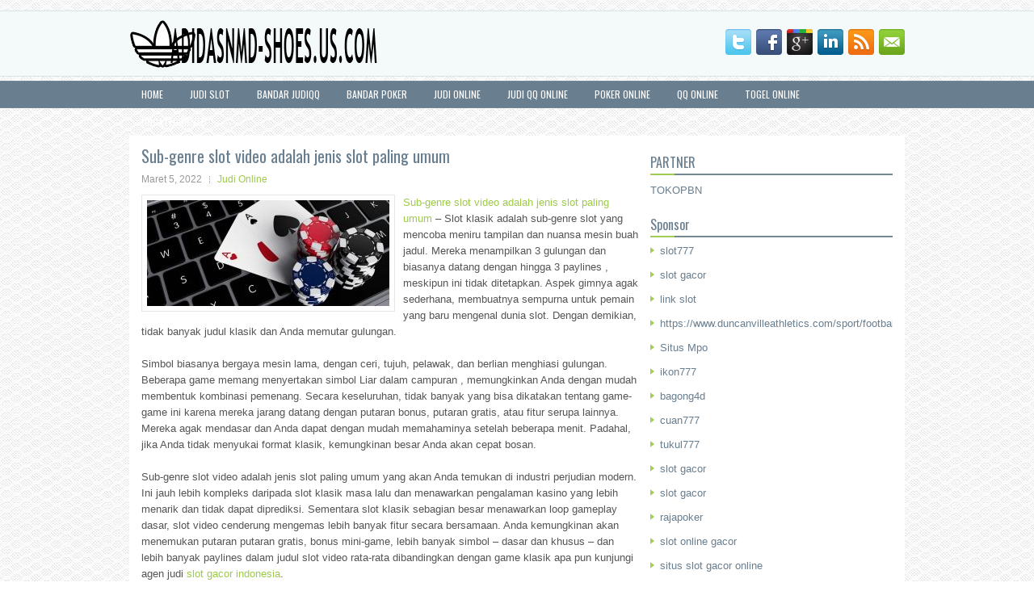

--- FILE ---
content_type: text/html; charset=UTF-8
request_url: http://www.adidasnmd-shoes.us.com/sub-genre-slot-video-adalah-jenis-slot-paling-umum/
body_size: 9677
content:
 <!DOCTYPE html><html xmlns="http://www.w3.org/1999/xhtml" lang="id-ID">
<head profile="http://gmpg.org/xfn/11">
<meta http-equiv="Content-Type" content="text/html; charset=UTF-8" />

<meta name="viewport" content="width=device-width, initial-scale=1.0"/>
<link rel="stylesheet" href="http://www.adidasnmd-shoes.us.com/wp-content/themes/Escalate/lib/css/reset.css" type="text/css" media="screen, projection" />
<link rel="stylesheet" href="http://www.adidasnmd-shoes.us.com/wp-content/themes/Escalate/lib/css/defaults.css" type="text/css" media="screen, projection" />
<!--[if lt IE 8]><link rel="stylesheet" href="http://www.adidasnmd-shoes.us.com/wp-content/themes/Escalate/lib/css/ie.css" type="text/css" media="screen, projection" /><![endif]-->

<link rel="stylesheet" href="http://www.adidasnmd-shoes.us.com/wp-content/themes/Escalate/style.css" type="text/css" media="screen, projection" />

<title>Sub-genre slot video adalah jenis slot paling umum &#8211; adidasnmd-shoes.us.com</title>
<meta name='robots' content='max-image-preview:large' />
<link rel="alternate" type="application/rss+xml" title="adidasnmd-shoes.us.com &raquo; Sub-genre slot video adalah jenis slot paling umum Umpan Komentar" href="http://www.adidasnmd-shoes.us.com/sub-genre-slot-video-adalah-jenis-slot-paling-umum/feed/" />
<script type="text/javascript">
window._wpemojiSettings = {"baseUrl":"https:\/\/s.w.org\/images\/core\/emoji\/14.0.0\/72x72\/","ext":".png","svgUrl":"https:\/\/s.w.org\/images\/core\/emoji\/14.0.0\/svg\/","svgExt":".svg","source":{"concatemoji":"http:\/\/www.adidasnmd-shoes.us.com\/wp-includes\/js\/wp-emoji-release.min.js?ver=6.1.1"}};
/*! This file is auto-generated */
!function(e,a,t){var n,r,o,i=a.createElement("canvas"),p=i.getContext&&i.getContext("2d");function s(e,t){var a=String.fromCharCode,e=(p.clearRect(0,0,i.width,i.height),p.fillText(a.apply(this,e),0,0),i.toDataURL());return p.clearRect(0,0,i.width,i.height),p.fillText(a.apply(this,t),0,0),e===i.toDataURL()}function c(e){var t=a.createElement("script");t.src=e,t.defer=t.type="text/javascript",a.getElementsByTagName("head")[0].appendChild(t)}for(o=Array("flag","emoji"),t.supports={everything:!0,everythingExceptFlag:!0},r=0;r<o.length;r++)t.supports[o[r]]=function(e){if(p&&p.fillText)switch(p.textBaseline="top",p.font="600 32px Arial",e){case"flag":return s([127987,65039,8205,9895,65039],[127987,65039,8203,9895,65039])?!1:!s([55356,56826,55356,56819],[55356,56826,8203,55356,56819])&&!s([55356,57332,56128,56423,56128,56418,56128,56421,56128,56430,56128,56423,56128,56447],[55356,57332,8203,56128,56423,8203,56128,56418,8203,56128,56421,8203,56128,56430,8203,56128,56423,8203,56128,56447]);case"emoji":return!s([129777,127995,8205,129778,127999],[129777,127995,8203,129778,127999])}return!1}(o[r]),t.supports.everything=t.supports.everything&&t.supports[o[r]],"flag"!==o[r]&&(t.supports.everythingExceptFlag=t.supports.everythingExceptFlag&&t.supports[o[r]]);t.supports.everythingExceptFlag=t.supports.everythingExceptFlag&&!t.supports.flag,t.DOMReady=!1,t.readyCallback=function(){t.DOMReady=!0},t.supports.everything||(n=function(){t.readyCallback()},a.addEventListener?(a.addEventListener("DOMContentLoaded",n,!1),e.addEventListener("load",n,!1)):(e.attachEvent("onload",n),a.attachEvent("onreadystatechange",function(){"complete"===a.readyState&&t.readyCallback()})),(e=t.source||{}).concatemoji?c(e.concatemoji):e.wpemoji&&e.twemoji&&(c(e.twemoji),c(e.wpemoji)))}(window,document,window._wpemojiSettings);
</script>
<style type="text/css">
img.wp-smiley,
img.emoji {
	display: inline !important;
	border: none !important;
	box-shadow: none !important;
	height: 1em !important;
	width: 1em !important;
	margin: 0 0.07em !important;
	vertical-align: -0.1em !important;
	background: none !important;
	padding: 0 !important;
}
</style>
	<link rel='stylesheet' id='wp-block-library-css' href='http://www.adidasnmd-shoes.us.com/wp-includes/css/dist/block-library/style.min.css?ver=6.1.1' type='text/css' media='all' />
<link rel='stylesheet' id='classic-theme-styles-css' href='http://www.adidasnmd-shoes.us.com/wp-includes/css/classic-themes.min.css?ver=1' type='text/css' media='all' />
<style id='global-styles-inline-css' type='text/css'>
body{--wp--preset--color--black: #000000;--wp--preset--color--cyan-bluish-gray: #abb8c3;--wp--preset--color--white: #ffffff;--wp--preset--color--pale-pink: #f78da7;--wp--preset--color--vivid-red: #cf2e2e;--wp--preset--color--luminous-vivid-orange: #ff6900;--wp--preset--color--luminous-vivid-amber: #fcb900;--wp--preset--color--light-green-cyan: #7bdcb5;--wp--preset--color--vivid-green-cyan: #00d084;--wp--preset--color--pale-cyan-blue: #8ed1fc;--wp--preset--color--vivid-cyan-blue: #0693e3;--wp--preset--color--vivid-purple: #9b51e0;--wp--preset--gradient--vivid-cyan-blue-to-vivid-purple: linear-gradient(135deg,rgba(6,147,227,1) 0%,rgb(155,81,224) 100%);--wp--preset--gradient--light-green-cyan-to-vivid-green-cyan: linear-gradient(135deg,rgb(122,220,180) 0%,rgb(0,208,130) 100%);--wp--preset--gradient--luminous-vivid-amber-to-luminous-vivid-orange: linear-gradient(135deg,rgba(252,185,0,1) 0%,rgba(255,105,0,1) 100%);--wp--preset--gradient--luminous-vivid-orange-to-vivid-red: linear-gradient(135deg,rgba(255,105,0,1) 0%,rgb(207,46,46) 100%);--wp--preset--gradient--very-light-gray-to-cyan-bluish-gray: linear-gradient(135deg,rgb(238,238,238) 0%,rgb(169,184,195) 100%);--wp--preset--gradient--cool-to-warm-spectrum: linear-gradient(135deg,rgb(74,234,220) 0%,rgb(151,120,209) 20%,rgb(207,42,186) 40%,rgb(238,44,130) 60%,rgb(251,105,98) 80%,rgb(254,248,76) 100%);--wp--preset--gradient--blush-light-purple: linear-gradient(135deg,rgb(255,206,236) 0%,rgb(152,150,240) 100%);--wp--preset--gradient--blush-bordeaux: linear-gradient(135deg,rgb(254,205,165) 0%,rgb(254,45,45) 50%,rgb(107,0,62) 100%);--wp--preset--gradient--luminous-dusk: linear-gradient(135deg,rgb(255,203,112) 0%,rgb(199,81,192) 50%,rgb(65,88,208) 100%);--wp--preset--gradient--pale-ocean: linear-gradient(135deg,rgb(255,245,203) 0%,rgb(182,227,212) 50%,rgb(51,167,181) 100%);--wp--preset--gradient--electric-grass: linear-gradient(135deg,rgb(202,248,128) 0%,rgb(113,206,126) 100%);--wp--preset--gradient--midnight: linear-gradient(135deg,rgb(2,3,129) 0%,rgb(40,116,252) 100%);--wp--preset--duotone--dark-grayscale: url('#wp-duotone-dark-grayscale');--wp--preset--duotone--grayscale: url('#wp-duotone-grayscale');--wp--preset--duotone--purple-yellow: url('#wp-duotone-purple-yellow');--wp--preset--duotone--blue-red: url('#wp-duotone-blue-red');--wp--preset--duotone--midnight: url('#wp-duotone-midnight');--wp--preset--duotone--magenta-yellow: url('#wp-duotone-magenta-yellow');--wp--preset--duotone--purple-green: url('#wp-duotone-purple-green');--wp--preset--duotone--blue-orange: url('#wp-duotone-blue-orange');--wp--preset--font-size--small: 13px;--wp--preset--font-size--medium: 20px;--wp--preset--font-size--large: 36px;--wp--preset--font-size--x-large: 42px;--wp--preset--spacing--20: 0.44rem;--wp--preset--spacing--30: 0.67rem;--wp--preset--spacing--40: 1rem;--wp--preset--spacing--50: 1.5rem;--wp--preset--spacing--60: 2.25rem;--wp--preset--spacing--70: 3.38rem;--wp--preset--spacing--80: 5.06rem;}:where(.is-layout-flex){gap: 0.5em;}body .is-layout-flow > .alignleft{float: left;margin-inline-start: 0;margin-inline-end: 2em;}body .is-layout-flow > .alignright{float: right;margin-inline-start: 2em;margin-inline-end: 0;}body .is-layout-flow > .aligncenter{margin-left: auto !important;margin-right: auto !important;}body .is-layout-constrained > .alignleft{float: left;margin-inline-start: 0;margin-inline-end: 2em;}body .is-layout-constrained > .alignright{float: right;margin-inline-start: 2em;margin-inline-end: 0;}body .is-layout-constrained > .aligncenter{margin-left: auto !important;margin-right: auto !important;}body .is-layout-constrained > :where(:not(.alignleft):not(.alignright):not(.alignfull)){max-width: var(--wp--style--global--content-size);margin-left: auto !important;margin-right: auto !important;}body .is-layout-constrained > .alignwide{max-width: var(--wp--style--global--wide-size);}body .is-layout-flex{display: flex;}body .is-layout-flex{flex-wrap: wrap;align-items: center;}body .is-layout-flex > *{margin: 0;}:where(.wp-block-columns.is-layout-flex){gap: 2em;}.has-black-color{color: var(--wp--preset--color--black) !important;}.has-cyan-bluish-gray-color{color: var(--wp--preset--color--cyan-bluish-gray) !important;}.has-white-color{color: var(--wp--preset--color--white) !important;}.has-pale-pink-color{color: var(--wp--preset--color--pale-pink) !important;}.has-vivid-red-color{color: var(--wp--preset--color--vivid-red) !important;}.has-luminous-vivid-orange-color{color: var(--wp--preset--color--luminous-vivid-orange) !important;}.has-luminous-vivid-amber-color{color: var(--wp--preset--color--luminous-vivid-amber) !important;}.has-light-green-cyan-color{color: var(--wp--preset--color--light-green-cyan) !important;}.has-vivid-green-cyan-color{color: var(--wp--preset--color--vivid-green-cyan) !important;}.has-pale-cyan-blue-color{color: var(--wp--preset--color--pale-cyan-blue) !important;}.has-vivid-cyan-blue-color{color: var(--wp--preset--color--vivid-cyan-blue) !important;}.has-vivid-purple-color{color: var(--wp--preset--color--vivid-purple) !important;}.has-black-background-color{background-color: var(--wp--preset--color--black) !important;}.has-cyan-bluish-gray-background-color{background-color: var(--wp--preset--color--cyan-bluish-gray) !important;}.has-white-background-color{background-color: var(--wp--preset--color--white) !important;}.has-pale-pink-background-color{background-color: var(--wp--preset--color--pale-pink) !important;}.has-vivid-red-background-color{background-color: var(--wp--preset--color--vivid-red) !important;}.has-luminous-vivid-orange-background-color{background-color: var(--wp--preset--color--luminous-vivid-orange) !important;}.has-luminous-vivid-amber-background-color{background-color: var(--wp--preset--color--luminous-vivid-amber) !important;}.has-light-green-cyan-background-color{background-color: var(--wp--preset--color--light-green-cyan) !important;}.has-vivid-green-cyan-background-color{background-color: var(--wp--preset--color--vivid-green-cyan) !important;}.has-pale-cyan-blue-background-color{background-color: var(--wp--preset--color--pale-cyan-blue) !important;}.has-vivid-cyan-blue-background-color{background-color: var(--wp--preset--color--vivid-cyan-blue) !important;}.has-vivid-purple-background-color{background-color: var(--wp--preset--color--vivid-purple) !important;}.has-black-border-color{border-color: var(--wp--preset--color--black) !important;}.has-cyan-bluish-gray-border-color{border-color: var(--wp--preset--color--cyan-bluish-gray) !important;}.has-white-border-color{border-color: var(--wp--preset--color--white) !important;}.has-pale-pink-border-color{border-color: var(--wp--preset--color--pale-pink) !important;}.has-vivid-red-border-color{border-color: var(--wp--preset--color--vivid-red) !important;}.has-luminous-vivid-orange-border-color{border-color: var(--wp--preset--color--luminous-vivid-orange) !important;}.has-luminous-vivid-amber-border-color{border-color: var(--wp--preset--color--luminous-vivid-amber) !important;}.has-light-green-cyan-border-color{border-color: var(--wp--preset--color--light-green-cyan) !important;}.has-vivid-green-cyan-border-color{border-color: var(--wp--preset--color--vivid-green-cyan) !important;}.has-pale-cyan-blue-border-color{border-color: var(--wp--preset--color--pale-cyan-blue) !important;}.has-vivid-cyan-blue-border-color{border-color: var(--wp--preset--color--vivid-cyan-blue) !important;}.has-vivid-purple-border-color{border-color: var(--wp--preset--color--vivid-purple) !important;}.has-vivid-cyan-blue-to-vivid-purple-gradient-background{background: var(--wp--preset--gradient--vivid-cyan-blue-to-vivid-purple) !important;}.has-light-green-cyan-to-vivid-green-cyan-gradient-background{background: var(--wp--preset--gradient--light-green-cyan-to-vivid-green-cyan) !important;}.has-luminous-vivid-amber-to-luminous-vivid-orange-gradient-background{background: var(--wp--preset--gradient--luminous-vivid-amber-to-luminous-vivid-orange) !important;}.has-luminous-vivid-orange-to-vivid-red-gradient-background{background: var(--wp--preset--gradient--luminous-vivid-orange-to-vivid-red) !important;}.has-very-light-gray-to-cyan-bluish-gray-gradient-background{background: var(--wp--preset--gradient--very-light-gray-to-cyan-bluish-gray) !important;}.has-cool-to-warm-spectrum-gradient-background{background: var(--wp--preset--gradient--cool-to-warm-spectrum) !important;}.has-blush-light-purple-gradient-background{background: var(--wp--preset--gradient--blush-light-purple) !important;}.has-blush-bordeaux-gradient-background{background: var(--wp--preset--gradient--blush-bordeaux) !important;}.has-luminous-dusk-gradient-background{background: var(--wp--preset--gradient--luminous-dusk) !important;}.has-pale-ocean-gradient-background{background: var(--wp--preset--gradient--pale-ocean) !important;}.has-electric-grass-gradient-background{background: var(--wp--preset--gradient--electric-grass) !important;}.has-midnight-gradient-background{background: var(--wp--preset--gradient--midnight) !important;}.has-small-font-size{font-size: var(--wp--preset--font-size--small) !important;}.has-medium-font-size{font-size: var(--wp--preset--font-size--medium) !important;}.has-large-font-size{font-size: var(--wp--preset--font-size--large) !important;}.has-x-large-font-size{font-size: var(--wp--preset--font-size--x-large) !important;}
.wp-block-navigation a:where(:not(.wp-element-button)){color: inherit;}
:where(.wp-block-columns.is-layout-flex){gap: 2em;}
.wp-block-pullquote{font-size: 1.5em;line-height: 1.6;}
</style>
<script type='text/javascript' src='http://www.adidasnmd-shoes.us.com/wp-includes/js/jquery/jquery.min.js?ver=3.6.1' id='jquery-core-js'></script>
<script type='text/javascript' src='http://www.adidasnmd-shoes.us.com/wp-includes/js/jquery/jquery-migrate.min.js?ver=3.3.2' id='jquery-migrate-js'></script>
<script type='text/javascript' src='http://www.adidasnmd-shoes.us.com/wp-content/themes/Escalate/lib/js/superfish.js?ver=6.1.1' id='superfish-js'></script>
<script type='text/javascript' src='http://www.adidasnmd-shoes.us.com/wp-content/themes/Escalate/lib/js/jquery.mobilemenu.js?ver=6.1.1' id='mobilemenu-js'></script>
<link rel="https://api.w.org/" href="http://www.adidasnmd-shoes.us.com/wp-json/" /><link rel="alternate" type="application/json" href="http://www.adidasnmd-shoes.us.com/wp-json/wp/v2/posts/685" /><link rel="EditURI" type="application/rsd+xml" title="RSD" href="http://www.adidasnmd-shoes.us.com/xmlrpc.php?rsd" />
<link rel="wlwmanifest" type="application/wlwmanifest+xml" href="http://www.adidasnmd-shoes.us.com/wp-includes/wlwmanifest.xml" />

<link rel="canonical" href="http://www.adidasnmd-shoes.us.com/sub-genre-slot-video-adalah-jenis-slot-paling-umum/" />
<link rel='shortlink' href='http://www.adidasnmd-shoes.us.com/?p=685' />
<link rel="alternate" type="application/json+oembed" href="http://www.adidasnmd-shoes.us.com/wp-json/oembed/1.0/embed?url=http%3A%2F%2Fwww.adidasnmd-shoes.us.com%2Fsub-genre-slot-video-adalah-jenis-slot-paling-umum%2F" />
<link rel="alternate" type="text/xml+oembed" href="http://www.adidasnmd-shoes.us.com/wp-json/oembed/1.0/embed?url=http%3A%2F%2Fwww.adidasnmd-shoes.us.com%2Fsub-genre-slot-video-adalah-jenis-slot-paling-umum%2F&#038;format=xml" />
<link rel="shortcut icon" href="http://www.adidasnmd-shoes.us.com/wp-content/uploads/2021/07/adidasnmd-shoes-f-1.png" type="image/x-icon" />
<link rel="alternate" type="application/rss+xml" title="adidasnmd-shoes.us.com RSS Feed" href="http://www.adidasnmd-shoes.us.com/feed/" />
<link rel="pingback" href="http://www.adidasnmd-shoes.us.com/xmlrpc.php" />

</head>

<body class="post-template-default single single-post postid-685 single-format-standard">

<div id="container">

    <div id="header">
    
        <div class="logo">
         
            <a href="http://www.adidasnmd-shoes.us.com"><img src="http://www.adidasnmd-shoes.us.com/wp-content/uploads/2021/07/adidasnmd-shoes-2.png" alt="adidasnmd-shoes.us.com" title="adidasnmd-shoes.us.com" /></a>
         
        </div><!-- .logo -->

        <div class="header-right">
            <div id="top-social-profiles">
                            <ul class="widget-container"><li class="social-profiles-widget">
            <a href="http://twitter.com/" target="_blank"><img title="Twitter" alt="Twitter" src="http://www.adidasnmd-shoes.us.com/wp-content/themes/Escalate/images/social-profiles/twitter.png" /></a><a href="http://facebook.com/" target="_blank"><img title="Facebook" alt="Facebook" src="http://www.adidasnmd-shoes.us.com/wp-content/themes/Escalate/images/social-profiles/facebook.png" /></a><a href="https://plus.google.com/" target="_blank"><img title="Google Plus" alt="Google Plus" src="http://www.adidasnmd-shoes.us.com/wp-content/themes/Escalate/images/social-profiles/gplus.png" /></a><a href="http://www.linkedin.com/" target="_blank"><img title="LinkedIn" alt="LinkedIn" src="http://www.adidasnmd-shoes.us.com/wp-content/themes/Escalate/images/social-profiles/linkedin.png" /></a><a href="http://www.adidasnmd-shoes.us.com/feed/" target="_blank"><img title="RSS Feed" alt="RSS Feed" src="http://www.adidasnmd-shoes.us.com/wp-content/themes/Escalate/images/social-profiles/rss.png" /></a><a href="/cdn-cgi/l/email-protection#cfb6a0babd8faaa2aea6a3e1aca0a2" target="_blank"><img title="Email" alt="Email" src="http://www.adidasnmd-shoes.us.com/wp-content/themes/Escalate/images/social-profiles/email.png" /></a>            </li></ul>
                        </div>
        </div><!-- .header-right -->
        
    </div><!-- #header -->
    
            <div class="clearfix">
            			<div class="menu-primary-container"><ul id="menu-main-menu" class="menus menu-primary"><li id="menu-item-75" class="menu-item menu-item-type-custom menu-item-object-custom menu-item-home menu-item-75"><a href="http://www.adidasnmd-shoes.us.com/">Home</a></li>
<li id="menu-item-2177" class="menu-item menu-item-type-taxonomy menu-item-object-category menu-item-2177"><a href="http://www.adidasnmd-shoes.us.com/category/judi-slot/">Judi Slot</a></li>
<li id="menu-item-76" class="menu-item menu-item-type-taxonomy menu-item-object-category menu-item-76"><a href="http://www.adidasnmd-shoes.us.com/category/bandar-judiqq/">Bandar JudiQQ</a></li>
<li id="menu-item-77" class="menu-item menu-item-type-taxonomy menu-item-object-category menu-item-77"><a href="http://www.adidasnmd-shoes.us.com/category/bandar-poker/">Bandar Poker</a></li>
<li id="menu-item-78" class="menu-item menu-item-type-taxonomy menu-item-object-category current-post-ancestor current-menu-parent current-post-parent menu-item-78"><a href="http://www.adidasnmd-shoes.us.com/category/judi-online/">Judi Online</a></li>
<li id="menu-item-79" class="menu-item menu-item-type-taxonomy menu-item-object-category menu-item-79"><a href="http://www.adidasnmd-shoes.us.com/category/judi-qq-online/">Judi QQ Online</a></li>
<li id="menu-item-80" class="menu-item menu-item-type-taxonomy menu-item-object-category menu-item-80"><a href="http://www.adidasnmd-shoes.us.com/category/poker-online/">Poker online</a></li>
<li id="menu-item-81" class="menu-item menu-item-type-taxonomy menu-item-object-category menu-item-81"><a href="http://www.adidasnmd-shoes.us.com/category/qq-online/">QQ Online</a></li>
<li id="menu-item-82" class="menu-item menu-item-type-taxonomy menu-item-object-category menu-item-82"><a href="http://www.adidasnmd-shoes.us.com/category/togel-online/">Togel Online</a></li>
<li id="menu-item-2178" class="menu-item menu-item-type-taxonomy menu-item-object-category menu-item-2178"><a href="http://www.adidasnmd-shoes.us.com/category/uncategorized/">Uncategorized</a></li>
</ul></div>              <!--.primary menu--> 	
                </div>
        
    
    <div id="main">
    
            
        <div id="content">
            
                    
            
    <div class="post post-single clearfix post-685 type-post status-publish format-standard has-post-thumbnail hentry category-judi-online tag-casino tag-judi tag-slot" id="post-685">
    
        <h2 class="title">Sub-genre slot video adalah jenis slot paling umum</h2>
        
        <div class="postmeta-primary">
    
            <span class="meta_date">Maret 5, 2022</span>
           &nbsp; <span class="meta_categories"><a href="http://www.adidasnmd-shoes.us.com/category/judi-online/" rel="category tag">Judi Online</a></span>
    
                 
        </div>
        
        <div class="entry clearfix">
            
            <img width="300" height="131" src="http://www.adidasnmd-shoes.us.com/wp-content/uploads/2021/08/I07.jpg" class="alignleft featured_image wp-post-image" alt="" decoding="async" srcset="http://www.adidasnmd-shoes.us.com/wp-content/uploads/2021/08/I07.jpg 947w, http://www.adidasnmd-shoes.us.com/wp-content/uploads/2021/08/I07-300x131.jpg 300w, http://www.adidasnmd-shoes.us.com/wp-content/uploads/2021/08/I07-768x335.jpg 768w" sizes="(max-width: 300px) 100vw, 300px" />            
            <p><a href="http://www.adidasnmd-shoes.us.com/sub-genre-slot-video-adalah-jenis-slot-paling-umum/">Sub-genre slot video adalah jenis slot paling umum</a> &#8211; Slot klasik adalah sub-genre slot yang mencoba meniru tampilan dan nuansa mesin buah jadul. Mereka menampilkan 3 gulungan dan biasanya datang dengan hingga 3 paylines , meskipun ini tidak ditetapkan. Aspek gimnya agak sederhana, membuatnya sempurna untuk pemain yang baru mengenal dunia slot. Dengan demikian, tidak banyak judul klasik dan Anda memutar gulungan.</p>
<p>Simbol biasanya bergaya mesin lama, dengan ceri, tujuh, pelawak, dan berlian menghiasi gulungan. Beberapa game memang menyertakan simbol Liar dalam campuran , memungkinkan Anda dengan mudah membentuk kombinasi pemenang. Secara keseluruhan, tidak banyak yang bisa dikatakan tentang game-game ini karena mereka jarang datang dengan putaran bonus, putaran gratis, atau fitur serupa lainnya. Mereka agak mendasar dan Anda dapat dengan mudah memahaminya setelah beberapa menit. Padahal, jika Anda tidak menyukai format klasik, kemungkinan besar Anda akan cepat bosan.</p>
<p>Sub-genre slot video adalah jenis slot paling umum yang akan Anda temukan di industri perjudian modern. Ini jauh lebih kompleks daripada slot klasik masa lalu dan menawarkan pengalaman kasino yang lebih menarik dan tidak dapat diprediksi. Sementara slot klasik sebagian besar menawarkan loop gameplay dasar, slot video cenderung mengemas lebih banyak fitur secara bersamaan. Anda kemungkinan akan menemukan putaran putaran gratis, bonus mini-game, lebih banyak simbol &#8211; dasar dan khusus &#8211; dan lebih banyak paylines dalam judul slot video rata-rata dibandingkan dengan game klasik apa pun kunjungi agen judi <a href="https://www.fsnoi.org/">slot gacor indonesia</a>.</p>
<p>Selain itu, slot video juga membahas lebih dalam tema dan estetika tertentu daripada yang klasik. Sementara judul tradisional sebagian besar menampilkan satu gambar dan beberapa simbol dasar dengan nada yang sama untuk membentuk sebuah tema, slot video berusaha keras untuk membuat estetika terasa . Ini termasuk lebih banyak penekanan pada seni simbol, musik latar, fitur bonus dan banyak lagi.</p>
<p>Adapun gameplay itu sendiri, slot video menampilkan banyak garis pembayaran dan gulungan daripada slot klasik. Slot video rata-rata memiliki antara 25 dan 40 paylines , meskipun angka itu bisa mencapai 50 atau 60 dengan mudah. Artinya, Anda dapat membentuk kombinasi kemenangan dengan cara yang bahkan tidak Anda duga, meskipun dengan biaya taruhan yang lebih tinggi.</p>
    
        </div>
        
        <div class="postmeta-secondary"><span class="meta_tags"><a href="http://www.adidasnmd-shoes.us.com/tag/casino/" rel="tag">Casino</a>, <a href="http://www.adidasnmd-shoes.us.com/tag/judi/" rel="tag">Judi</a>, <a href="http://www.adidasnmd-shoes.us.com/tag/slot/" rel="tag">Slot</a></span></div> 
        
    
    </div><!-- Post ID 685 -->
    
                
                    
        </div><!-- #content -->
    
        
<div id="sidebar-primary">
	
		<ul class="widget_text widget-container">
			<li id="custom_html-6" class="widget_text widget widget_custom_html">
				<h3 class="widgettitle">PARTNER</h3>
				<div class="textwidget custom-html-widget"><a href="https://www.tokopbn.com/">TOKOPBN</a></div>
			</li>
		</ul>
    	
		<ul class="widget-container">
			<li id="sponsor" class="widget widget_meta">
				<h3 class="widgettitle">Sponsor</h3>			
				<ul>
					<li><a href="https://rbc.gov.rw/fileadmin/templates/web/index.html">slot777</a></li>
                            <li><a href="https://www.asianwindky.com/menu">slot gacor</a></li>
                            <li><a href="https://www.kazanscience.ru/ru/sbornik">link slot</a></li>
                            <li><a href="https://www.duncanvilleathletics.com/sport/football/boys/">https://www.duncanvilleathletics.com/sport/football/boys/</a></li>
                            <li><a href="https://smkcendekiabatujajar.sch.id/smkcendekiabatujajar/">Situs Mpo</a></li>
                            <li><a href="https://www.mavrixonline.com/terms/">ikon777</a></li>
                            <li><a href="https://www.freelanceaffiliateguide.com/product/">bagong4d</a></li>
                            <li><a href="https://partsgeekautoparts.com/shop/page/4/">cuan777</a></li>
                            <li><a href="https://estadiosoficial.com/blog/">tukul777</a></li>
                            <li><a href="https://mymagictank.com/">slot gacor</a></li>
                            <li><a href="https://lacasadipasta.com/menu/">slot gacor</a></li>
                            <li><a href="https://idnrajapoker.com/">rajapoker</a></li>
                            <li><a href="https://aliceripoll.com/">slot online gacor</a></li>
                            <li><a href="https://www.lesvalades.com/">situs slot gacor online</a></li>
                            <li><a href="https://www.philippineshonolulu.org/">situs slot</a></li>
                            				</ul>
			</li>
		</ul>
		
    <ul class="widget-container"><li id="block-2" class="widget widget_block"><!-- 1217360f68f22a1996e64322ab0d50ab --></li></ul>
		<ul class="widget-container"><li id="recent-posts-4" class="widget widget_recent_entries">
		<h3 class="widgettitle">Pos-pos Terbaru</h3>
		<ul>
											<li>
					<a href="http://www.adidasnmd-shoes.us.com/svitlana-silva-46-tahun-poker-2026-online-kondominium-esfandiari-di-casino-poker-2026-las-vegas/">Svitlana Silva 46 Tahun Poker 2026 Online Kondominium Esfandiari di Casino Poker 2026 Las Vegas</a>
											<span class="post-date">Januari 21, 2026</span>
									</li>
											<li>
					<a href="http://www.adidasnmd-shoes.us.com/kartu-apa-pun-yang-ada-di-flop-togel-2026/">Kartu apa pun yang ada di flop Togel 2026</a>
											<span class="post-date">Januari 18, 2026</span>
									</li>
											<li>
					<a href="http://www.adidasnmd-shoes.us.com/ada-selusin-bar-dan-bar-yang-menawarkan-turnamen-slot-gacor-texas/">Ada selusin bar dan bar yang menawarkan turnamen Slot Gacor Texas</a>
											<span class="post-date">Januari 17, 2026</span>
									</li>
											<li>
					<a href="http://www.adidasnmd-shoes.us.com/bradley-ruben-menang-seri-dunia-slot-toto-2026-online-1-500-pot-limit-omaha-event/">Bradley Ruben Menang Seri Dunia Slot Toto 2026 Online $ 1.500 Pot-Limit Omaha Event</a>
											<span class="post-date">Januari 16, 2026</span>
									</li>
											<li>
					<a href="http://www.adidasnmd-shoes.us.com/ace-in-hole-togel-2026-tidak-menjamin-kemenangan/">Ace in hole Togel 2026 tidak menjamin kemenangan</a>
											<span class="post-date">Januari 16, 2026</span>
									</li>
					</ul>

		</li></ul><ul class="widget-container"><li id="meta-4" class="widget widget_meta"><h3 class="widgettitle">Meta</h3>
		<ul>
						<li><a href="http://www.adidasnmd-shoes.us.com/wp-login.php">Masuk</a></li>
			<li><a href="http://www.adidasnmd-shoes.us.com/feed/">Feed entri</a></li>
			<li><a href="http://www.adidasnmd-shoes.us.com/comments/feed/">Feed komentar</a></li>

			<li><a href="https://wordpress.org/">WordPress.org</a></li>
		</ul>

		</li></ul><ul class="widget-container"><li id="categories-2" class="widget widget_categories"><h3 class="widgettitle">Kategori</h3>
			<ul>
					<li class="cat-item cat-item-20"><a href="http://www.adidasnmd-shoes.us.com/category/casino-online/">Casino Online</a> (327)
</li>
	<li class="cat-item cat-item-3"><a href="http://www.adidasnmd-shoes.us.com/category/judi-online/">Judi Online</a> (528)
</li>
	<li class="cat-item cat-item-21"><a href="http://www.adidasnmd-shoes.us.com/category/judi-slot/">Judi Slot</a> (212)
</li>
	<li class="cat-item cat-item-2"><a href="http://www.adidasnmd-shoes.us.com/category/poker-online/">Poker online</a> (368)
</li>
	<li class="cat-item cat-item-6"><a href="http://www.adidasnmd-shoes.us.com/category/togel-online/">Togel Online</a> (218)
</li>
			</ul>

			</li></ul><ul class="widget-container"><li id="archives-4" class="widget widget_archive"><h3 class="widgettitle">Arsip</h3>
			<ul>
					<li><a href='http://www.adidasnmd-shoes.us.com/2026/01/'>Januari 2026</a>&nbsp;(17)</li>
	<li><a href='http://www.adidasnmd-shoes.us.com/2025/12/'>Desember 2025</a>&nbsp;(28)</li>
	<li><a href='http://www.adidasnmd-shoes.us.com/2025/11/'>November 2025</a>&nbsp;(29)</li>
	<li><a href='http://www.adidasnmd-shoes.us.com/2025/10/'>Oktober 2025</a>&nbsp;(28)</li>
	<li><a href='http://www.adidasnmd-shoes.us.com/2025/09/'>September 2025</a>&nbsp;(22)</li>
	<li><a href='http://www.adidasnmd-shoes.us.com/2025/08/'>Agustus 2025</a>&nbsp;(12)</li>
	<li><a href='http://www.adidasnmd-shoes.us.com/2025/07/'>Juli 2025</a>&nbsp;(25)</li>
	<li><a href='http://www.adidasnmd-shoes.us.com/2025/06/'>Juni 2025</a>&nbsp;(21)</li>
	<li><a href='http://www.adidasnmd-shoes.us.com/2025/05/'>Mei 2025</a>&nbsp;(12)</li>
	<li><a href='http://www.adidasnmd-shoes.us.com/2025/04/'>April 2025</a>&nbsp;(23)</li>
	<li><a href='http://www.adidasnmd-shoes.us.com/2025/03/'>Maret 2025</a>&nbsp;(44)</li>
	<li><a href='http://www.adidasnmd-shoes.us.com/2025/02/'>Februari 2025</a>&nbsp;(33)</li>
	<li><a href='http://www.adidasnmd-shoes.us.com/2025/01/'>Januari 2025</a>&nbsp;(25)</li>
	<li><a href='http://www.adidasnmd-shoes.us.com/2024/12/'>Desember 2024</a>&nbsp;(31)</li>
	<li><a href='http://www.adidasnmd-shoes.us.com/2024/11/'>November 2024</a>&nbsp;(34)</li>
	<li><a href='http://www.adidasnmd-shoes.us.com/2024/10/'>Oktober 2024</a>&nbsp;(35)</li>
	<li><a href='http://www.adidasnmd-shoes.us.com/2024/09/'>September 2024</a>&nbsp;(32)</li>
	<li><a href='http://www.adidasnmd-shoes.us.com/2024/08/'>Agustus 2024</a>&nbsp;(39)</li>
	<li><a href='http://www.adidasnmd-shoes.us.com/2024/07/'>Juli 2024</a>&nbsp;(38)</li>
	<li><a href='http://www.adidasnmd-shoes.us.com/2024/06/'>Juni 2024</a>&nbsp;(52)</li>
	<li><a href='http://www.adidasnmd-shoes.us.com/2024/05/'>Mei 2024</a>&nbsp;(37)</li>
	<li><a href='http://www.adidasnmd-shoes.us.com/2024/04/'>April 2024</a>&nbsp;(33)</li>
	<li><a href='http://www.adidasnmd-shoes.us.com/2024/03/'>Maret 2024</a>&nbsp;(49)</li>
	<li><a href='http://www.adidasnmd-shoes.us.com/2024/02/'>Februari 2024</a>&nbsp;(30)</li>
	<li><a href='http://www.adidasnmd-shoes.us.com/2024/01/'>Januari 2024</a>&nbsp;(33)</li>
	<li><a href='http://www.adidasnmd-shoes.us.com/2023/12/'>Desember 2023</a>&nbsp;(27)</li>
	<li><a href='http://www.adidasnmd-shoes.us.com/2023/11/'>November 2023</a>&nbsp;(28)</li>
	<li><a href='http://www.adidasnmd-shoes.us.com/2023/10/'>Oktober 2023</a>&nbsp;(36)</li>
	<li><a href='http://www.adidasnmd-shoes.us.com/2023/09/'>September 2023</a>&nbsp;(23)</li>
	<li><a href='http://www.adidasnmd-shoes.us.com/2023/08/'>Agustus 2023</a>&nbsp;(36)</li>
	<li><a href='http://www.adidasnmd-shoes.us.com/2023/07/'>Juli 2023</a>&nbsp;(37)</li>
	<li><a href='http://www.adidasnmd-shoes.us.com/2023/06/'>Juni 2023</a>&nbsp;(35)</li>
	<li><a href='http://www.adidasnmd-shoes.us.com/2023/05/'>Mei 2023</a>&nbsp;(45)</li>
	<li><a href='http://www.adidasnmd-shoes.us.com/2023/04/'>April 2023</a>&nbsp;(37)</li>
	<li><a href='http://www.adidasnmd-shoes.us.com/2023/03/'>Maret 2023</a>&nbsp;(25)</li>
	<li><a href='http://www.adidasnmd-shoes.us.com/2023/02/'>Februari 2023</a>&nbsp;(36)</li>
	<li><a href='http://www.adidasnmd-shoes.us.com/2023/01/'>Januari 2023</a>&nbsp;(34)</li>
	<li><a href='http://www.adidasnmd-shoes.us.com/2022/12/'>Desember 2022</a>&nbsp;(29)</li>
	<li><a href='http://www.adidasnmd-shoes.us.com/2022/11/'>November 2022</a>&nbsp;(37)</li>
	<li><a href='http://www.adidasnmd-shoes.us.com/2022/10/'>Oktober 2022</a>&nbsp;(35)</li>
	<li><a href='http://www.adidasnmd-shoes.us.com/2022/09/'>September 2022</a>&nbsp;(34)</li>
	<li><a href='http://www.adidasnmd-shoes.us.com/2022/08/'>Agustus 2022</a>&nbsp;(32)</li>
	<li><a href='http://www.adidasnmd-shoes.us.com/2022/07/'>Juli 2022</a>&nbsp;(34)</li>
	<li><a href='http://www.adidasnmd-shoes.us.com/2022/06/'>Juni 2022</a>&nbsp;(41)</li>
	<li><a href='http://www.adidasnmd-shoes.us.com/2022/05/'>Mei 2022</a>&nbsp;(37)</li>
	<li><a href='http://www.adidasnmd-shoes.us.com/2022/04/'>April 2022</a>&nbsp;(28)</li>
	<li><a href='http://www.adidasnmd-shoes.us.com/2022/03/'>Maret 2022</a>&nbsp;(34)</li>
	<li><a href='http://www.adidasnmd-shoes.us.com/2022/02/'>Februari 2022</a>&nbsp;(28)</li>
	<li><a href='http://www.adidasnmd-shoes.us.com/2022/01/'>Januari 2022</a>&nbsp;(33)</li>
	<li><a href='http://www.adidasnmd-shoes.us.com/2021/12/'>Desember 2021</a>&nbsp;(32)</li>
	<li><a href='http://www.adidasnmd-shoes.us.com/2021/11/'>November 2021</a>&nbsp;(20)</li>
	<li><a href='http://www.adidasnmd-shoes.us.com/2021/10/'>Oktober 2021</a>&nbsp;(18)</li>
	<li><a href='http://www.adidasnmd-shoes.us.com/2021/09/'>September 2021</a>&nbsp;(15)</li>
	<li><a href='http://www.adidasnmd-shoes.us.com/2021/08/'>Agustus 2021</a>&nbsp;(2)</li>
	<li><a href='http://www.adidasnmd-shoes.us.com/2021/07/'>Juli 2021</a>&nbsp;(1)</li>
			</ul>

			</li></ul><ul class="widget-container"><li id="tag_cloud-2" class="widget widget_tag_cloud"><h3 class="widgettitle">Tag</h3><div class="tagcloud"><a href="http://www.adidasnmd-shoes.us.com/tag/bola/" class="tag-cloud-link tag-link-25 tag-link-position-1" style="font-size: 8pt;" aria-label="Bola (1 item)">Bola</a>
<a href="http://www.adidasnmd-shoes.us.com/tag/casino/" class="tag-cloud-link tag-link-18 tag-link-position-2" style="font-size: 21.904109589041pt;" aria-label="Casino (1.599 item)">Casino</a>
<a href="http://www.adidasnmd-shoes.us.com/tag/dominoqq/" class="tag-cloud-link tag-link-13 tag-link-position-3" style="font-size: 8.8630136986301pt;" aria-label="dominoqq (2 item)">dominoqq</a>
<a href="http://www.adidasnmd-shoes.us.com/tag/dominoqq-online/" class="tag-cloud-link tag-link-16 tag-link-position-4" style="font-size: 8pt;" aria-label="dominoqq online (1 item)">dominoqq online</a>
<a href="http://www.adidasnmd-shoes.us.com/tag/judi/" class="tag-cloud-link tag-link-17 tag-link-position-5" style="font-size: 22pt;" aria-label="Judi (1.646 item)">Judi</a>
<a href="http://www.adidasnmd-shoes.us.com/tag/judi-online/" class="tag-cloud-link tag-link-12 tag-link-position-6" style="font-size: 8.8630136986301pt;" aria-label="judi online (2 item)">judi online</a>
<a href="http://www.adidasnmd-shoes.us.com/tag/kenali-info-judi-online-dominoqq-yang-populer-saat-ini/" class="tag-cloud-link tag-link-14 tag-link-position-7" style="font-size: 8pt;" aria-label="Kenali Info Judi Online Dominoqq Yang Populer Saat Ini (1 item)">Kenali Info Judi Online Dominoqq Yang Populer Saat Ini</a>
<a href="http://www.adidasnmd-shoes.us.com/tag/kenali-ketentuan-dan-macam-permainan-poker-untuk-pemula/" class="tag-cloud-link tag-link-10 tag-link-position-8" style="font-size: 8pt;" aria-label="Kenali Ketentuan dan Macam Permainan Poker Untuk Pemula (1 item)">Kenali Ketentuan dan Macam Permainan Poker Untuk Pemula</a>
<a href="http://www.adidasnmd-shoes.us.com/tag/poker/" class="tag-cloud-link tag-link-19 tag-link-position-9" style="font-size: 21.856164383562pt;" aria-label="Poker (1.533 item)">Poker</a>
<a href="http://www.adidasnmd-shoes.us.com/tag/poker-online/" class="tag-cloud-link tag-link-11 tag-link-position-10" style="font-size: 8pt;" aria-label="poker online (1 item)">poker online</a>
<a href="http://www.adidasnmd-shoes.us.com/tag/situs-dominoqq/" class="tag-cloud-link tag-link-15 tag-link-position-11" style="font-size: 8pt;" aria-label="situs dominoqq (1 item)">situs dominoqq</a>
<a href="http://www.adidasnmd-shoes.us.com/tag/slot/" class="tag-cloud-link tag-link-22 tag-link-position-12" style="font-size: 21.760273972603pt;" aria-label="Slot (1.473 item)">Slot</a>
<a href="http://www.adidasnmd-shoes.us.com/tag/tingkat-anda-cuma-bisa-menyangka-ini-ialah-karakter-judi-slot-strategi-esther-bluff/" class="tag-cloud-link tag-link-26 tag-link-position-13" style="font-size: 8pt;" aria-label="Tingkat Anda cuma bisa menyangka ini ialah karakter Judi Slot strategi Esther Bluff (1 item)">Tingkat Anda cuma bisa menyangka ini ialah karakter Judi Slot strategi Esther Bluff</a>
<a href="http://www.adidasnmd-shoes.us.com/tag/togel/" class="tag-cloud-link tag-link-23 tag-link-position-14" style="font-size: 21.424657534247pt;" aria-label="Togel (1.272 item)">Togel</a>
<a href="http://www.adidasnmd-shoes.us.com/tag/toto/" class="tag-cloud-link tag-link-24 tag-link-position-15" style="font-size: 8pt;" aria-label="Toto (1 item)">Toto</a></div>
</li></ul><ul class="widget-container"><li id="search-4" class="widget widget_search"> 
<div id="search" title="Type and hit enter">
    <form method="get" id="searchform" action="http://www.adidasnmd-shoes.us.com/"> 
        <input type="text" value="Search" 
            name="s" id="s"  onblur="if (this.value == '')  {this.value = 'Search';}"  
            onfocus="if (this.value == 'Search') {this.value = '';}" 
        />
    </form>
</div><!-- #search --></li></ul><ul class="widget-container"><li id="block-3" class="widget widget_block"><script data-cfasync="false" src="/cdn-cgi/scripts/5c5dd728/cloudflare-static/email-decode.min.js"></script><script>

</script></li></ul>    
</div><!-- #sidebar-primary -->        
                
    </div><!-- #main -->
    
    
    <div id="footer-widgets" class="clearfix">
                <div class="footer-widget-box">
                    </div>
        
        <div class="footer-widget-box">
                    </div>
        
        <div class="footer-widget-box footer-widget-box-last">
                    </div>
        
    </div>

    <div id="footer">
    
        <div id="copyrights">
             &copy; 2026  <a href="http://www.adidasnmd-shoes.us.com/">adidasnmd-shoes.us.com</a> 
        </div>
        
                
        <div id="credits" style="overflow-y: hidden;overflow-x: visible;width: 400px;margin: auto;">
				<div style="width: 10000px;text-align: left;">
					Powered by <a href="http://wordpress.org/"><strong>WordPress</strong></a> | Theme Designed by:  <a href="https://www.bca.co.id/" rel="follow">Bank bca</a> <a href="https://www.bni.co.id/" rel="follow">Bank bni</a> <a href="https://bri.co.id/" rel="follow">Bank bri</a> <a href="https://www.btn.co.id/" rel="follow">Bank btn</a> <a href="https://www.cimbniaga.co.id" rel="follow">Bank cimbniaga</a> <a href="https://www.citibank.co.id/" rel="follow">Bank citibank</a> <a href="https://www.danamon.co.id" rel="follow">Bank danamon</a> <a href="https://www.bi.go.id/" rel="follow">Bank Indonesia</a> <a href="https://www.klikmbc.co.id/" rel="follow">Bank klikmbc</a> <a href="https://www.bankmandiri.co.id/" rel="follow">Bank mandiri</a> <a href="https://www.ocbc.com/" rel="follow">Bank ocbc</a> <a href="https://www.panin.co.id/" rel="follow">bank Panin</a> <a href="http://facebook.com/" rel="follow">facebook</a> <a href="https://google.co.id/" rel="follow">google</a> <a href="https://www.instagram.com/" rel="follow">instagram</a> <a href="https://www.maybank.co.id/" rel="follow">maybank</a> <a href="http://paypal.com/" rel="follow">paypall</a> <a href="https://www.telkom.co.id/" rel="follow">telkom</a> <a href="https://www.telkomsel.com/" rel="follow">telkomsel</a> <a href="https://www.tiktok.com/" rel="follow">tiktok</a> <a href="http://twitter.com/" rel="follow">twitter</a> <a href="https://web.whatsapp.com/" rel="follow">WA</a> <a href="http://youtube.com/" rel="follow">youtube</a>						
				</div>
			</div><!-- #credits -->
			
        
    </div><!-- #footer -->
    
</div><!-- #container -->

<script type='text/javascript' src='http://www.adidasnmd-shoes.us.com/wp-includes/js/comment-reply.min.js?ver=6.1.1' id='comment-reply-js'></script>
<script type='text/javascript' src='http://www.adidasnmd-shoes.us.com/wp-includes/js/hoverIntent.min.js?ver=1.10.2' id='hoverIntent-js'></script>

<script type='text/javascript'>
/* <![CDATA[ */
jQuery.noConflict();
jQuery(function(){ 
	jQuery('ul.menu-primary').superfish({ 
	animation: {opacity:'show'},
autoArrows:  true,
                dropShadows: false, 
                speed: 200,
                delay: 800
                });
            });
jQuery('.menu-primary-container').mobileMenu({
                defaultText: 'Menu',
                className: 'menu-primary-responsive',
                containerClass: 'menu-primary-responsive-container',
                subMenuDash: '&ndash;'
            });

/* ]]> */
</script>
<script defer src="https://static.cloudflareinsights.com/beacon.min.js/vcd15cbe7772f49c399c6a5babf22c1241717689176015" integrity="sha512-ZpsOmlRQV6y907TI0dKBHq9Md29nnaEIPlkf84rnaERnq6zvWvPUqr2ft8M1aS28oN72PdrCzSjY4U6VaAw1EQ==" data-cf-beacon='{"version":"2024.11.0","token":"f3d7fdf878974156a6e1b675a7926e83","r":1,"server_timing":{"name":{"cfCacheStatus":true,"cfEdge":true,"cfExtPri":true,"cfL4":true,"cfOrigin":true,"cfSpeedBrain":true},"location_startswith":null}}' crossorigin="anonymous"></script>
</body>
</html>